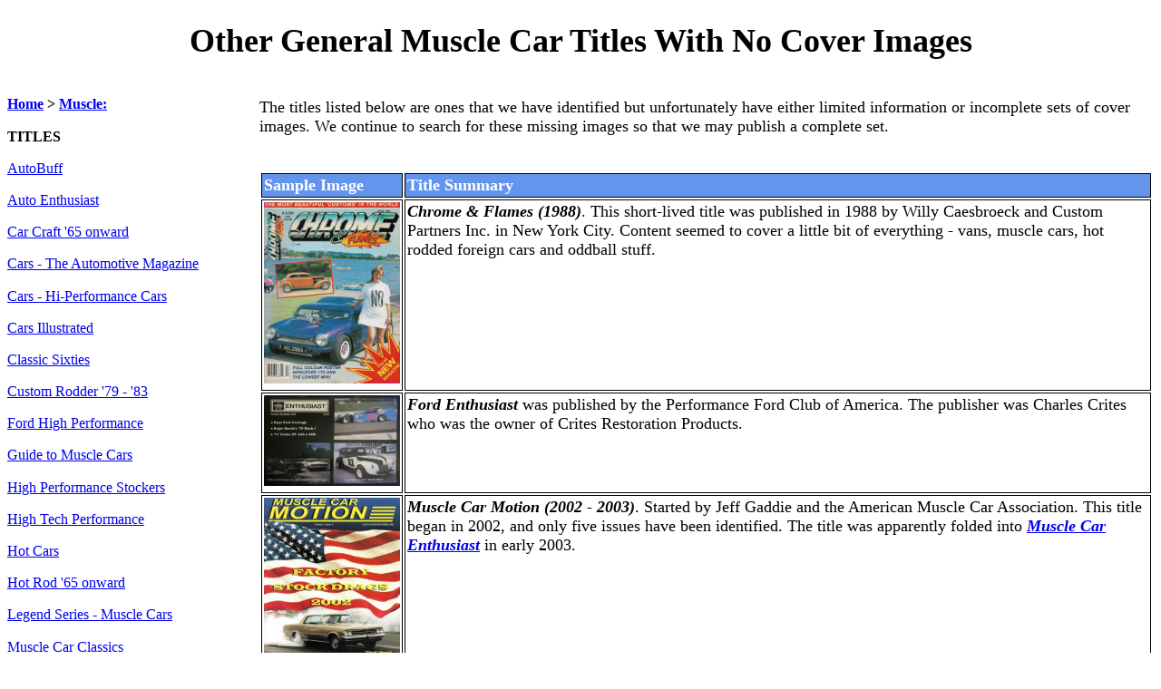

--- FILE ---
content_type: text/html
request_url: http://99wspeedshop.com/menu08-other.html
body_size: 10658
content:
<!DOCTYPE html>
<html lang = "en-US">

<head>

<!-- Global site tag (gtag.js) - Google Analytics -->
<script async src="https://www.googletagmanager.com/gtag/js?id=UA-162880281-1"></script>
<script>
  window.dataLayer = window.dataLayer || [];
  function gtag(){dataLayer.push(arguments);}
  gtag('js', new Date());

  gtag('config', 'UA-162880281-1');
</script>

<meta charset = "UTF-8">
<meta name="viewport" content="width=device-width, initial-scale=1.0">

<meta name="description" content="general motors muscle car titles without all cover images including titles such as 
'Chrome & Flames', 'Ford Enthusiast', 'Muscle Car Motion', 'Muscle Car Power', 'Muscle Monthly', 'Rock Mountain Wheel', 
'Street Tech', 'Street Thunder' and 'Super Ford Parts Exchange'.">

<meta name="robots" content="follow,index">

<title>Other General Muscle Car Titles</title>

<link rel="stylesheet" href="99wspeedshop-01012025.css">
<link rel="canonical" href="http://99wspeedshop.com/menu08-other.html">

<script type="application/ld+json">
    [
	{
      "@context": "https://schema.org",
      "@type": "BreadcrumbList",
      "itemListElement": 
	[
		{
			"@type": "ListItem",
			"position": 1,
			"name": "Automotive Magazines",
			"item": "http://www.99wspeedshop.com/index"
		},
		{
			"@type": "ListItem",
			"position": 2,
			"name": "Muscle Car Magazine Menu",
			"item": "http://www.99wspeedshop.com/menu08"
		},
		{
        "@type": "ListItem",
        "position": 3,
        "name": "All other muscle car"
		}
	]
    }
	]

</script>

</head>

<body>

	<div id = "header">
	<h1>
	Other General Muscle Car Titles With No Cover Images
	</h1>
	</div>
	
	<div id = "leftnav">
	<nav>

		<p><strong> <a href="index.html">Home</a> > <a href="menu08.html">Muscle:</a> </strong></p>
		
		<p><strong>TITLES</strong></p>
		<p> <a href="autobuff.html">AutoBuff</a></p>
		<p> <a href="autoenthusiast.html">Auto Enthusiast</a></p>		
		<p> <a href="carcraft03.html">Car Craft '65 onward</a></p>	
		<p> <a href="carsTAM.html">Cars - The Automotive Magazine</a></p>		
		<p> <a href="hipocars.html">Cars - Hi-Performance Cars</a></p>
		<p> <a href="carsillustrated.html">Cars Illustrated</a></p>		
		<p> <a href="classicsixties.html">Classic Sixties</a></p>
		<p> <a href="customrodder2nd.html">Custom Rodder '79 - '83</a></p>
		<p> <a href="fordperformance.html">Ford High Performance</a></p>
		<p> <a href="guidetomusclecars.html">Guide to Muscle Cars</a></p>
		<p> <a href="highperformancestockers.html">High Performance Stockers</a></p>
		<p> <a href="hightechperformance.html">High Tech Performance</a></p>
		<p> <a href="hotcars.html">Hot Cars</a></p>
		<p> <a href="hotrod04.html">Hot Rod '65 onward</a></p>
		<p> <a href="legendmusclecars.html">Legend Series - Muscle Cars</a></p>
		<p> <a href="musclecarclassics.html">Muscle Car Classics</a></p>
		<p> <a href="musclecarenthusiast.html">Muscle Car Enthusiast</a></p>
		<p> <a href="musclecarreview.html">Muscle Car Review 1986 - 2002</a></p>
		<p> <a href="musclecarreviewprimedia.html">Muscle Car Review 2003 - 2020</a></p>
		<p> <a href="musclecars.html">Muscle Cars</a></p>
		<p> <a href="musclemachines.html">Muscle Machines</a></p>	
		<p> <a href="popularperformancecarreview.html">Popular & Perf Car Review</a></p>
		<p> <a href="popularcars.html">Popular Cars</a></p>
		<p> <a href="poprod.html">Popular Hot Rodding</a></p>
		<p> <a href="rodsandperformance.html">Rods & Performance</a></p>
		<p> <a href="supercar.html">Speed and Supercar</a></p>
		<p> <a href="streetmachine.html">Street Machine</a></p>
		<p> <a href="streetpower.html">Street Power</a></p>
		<p> <a href="streetracer.html">Street Racer</a></p>
		<p> <a href="superford.html">Super Ford</a></p>
		<p> <a href="superrod.html">Super Rod</a></p>
		<p> <a href="superstreetcars.html">Super Street Cars</a></p>
		<p> <a href="superstreetmachines.html">Super Street Machines</a></p>
		<p> <a href="menu08-other.html">Other titles w/o covers</a></p>
	</nav>
	</div>

	
	<div id = "mainbody">

	<p>The titles listed below are ones that we have identified but unfortunately have either limited information or incomplete sets of 
cover images.  We continue to search for these missing images so that we may publish a complete set.	
	</p>

		<br>
		<table class="table6">

			<thead>
			<tr>
				<th><strong>Sample Image</strong></th>
				<th><strong>Title Summary</strong></th>
			</tr>
			</thead>
			
			<tbody>

			<tr>
				<td style="text-align:left">
				<a href="Menu08%20Other/chrome%20and%20flames.jpg">
				<img src="Menu08%20Other/chrome%20and%20flames.jpg" alt="Chrome & Flames" height="200" width="150">
				</a>
				</td>
				<td style="text-align:left"><em><strong>Chrome & Flames (1988)</strong></em>.  This short-lived title was published in 1988 by Willy Caesbroeck and Custom 
			Partners Inc. in New York City.  Content seemed to cover a little bit of everything - vans, muscle cars, hot rodded foreign cars and oddball stuff.</td>
			</tr>
			<tr>
				<td style="text-align:left">
				<a href="Menu08%20Other/ford%20enthusiast.jpg">
				<img src="Menu08%20Other/ford%20enthusiast.jpg" alt="Ford Enthusiast" height="100" width="150">
				</a>
				</td>
				<td style="text-align:left"><em><strong>Ford Enthusiast</strong></em> was published by the Performance Ford Club of America.  The 
				publisher was Charles Crites who was the owner of Crites Restoration Products.</td>
			</tr>
			<tr>
				<td style="text-align:left">
				<a href="Menu08%20Other/muscle%20car%20motion.jpg">
				<img src="Menu08%20Other/muscle%20car%20motion.jpg" alt="Muscle Car Motion" height="200" width="150">
				</a>
				</td>
				<td style="text-align:left"><em><strong>Muscle Car Motion (2002 - 2003)</strong></em>.  Started by Jeff Gaddie and the American Muscle Car Association. This 
			title began in 2002, and only five issues have been identified. The title was apparently folded into 
			<a href="musclecarenthusiast.html"><em><strong>Muscle Car Enthusiast</strong></em></a> in early 2003.</td>
			</tr>
			<tr>
				<td style="text-align:left">
				<a href="Menu08%20Other/muscle%20car%20power%202003.jpg">
				<img src="Menu08%20Other/muscle%20car%20power%202003.jpg" alt="Muscle Car Power" height="200" width="150">
				</a>
				</td>
				<td style="text-align:left"><em><strong>Muscle Car Power (2002 - 2003)</strong></em>.  Created by Tom Shaw, who had previously worked for 
			Primedia's <a href="musclecarreview.html"><em><strong>Muscle Car Review</strong></em></a>.  He started this new title in early 2003,
			and it was folded into <a href="musclecarenthusiast.html"><em><strong>Muscle Car Enthusiast</strong></em></a> 
			in late 2003. </td>
			</tr>
			<tr>
				<td style="text-align:left">
				<a href="Menu08%20Other/muscle%20car%20power%202006.jpg">
				<img src="Menu08%20Other/muscle%20car%20power%202006.jpg" alt="Muscle Car Power" height="200" width="150">
				</a>
				</td>
				<td style="text-align:left"><em><strong>Muscle Car Power (2006 - 2012)</strong></em>.  A bi-monthly magazine, it was started by the Action Pursuit Group with 
			Cam Benty as the editor.  It premiered in the Fall, 2006 and continued into early 2012.  Content included both vintage (1960s - 1970s) and 
			more modern muscle cars such as the Camaro, Ford Mustang and Dodge Challenger.</td>
			</tr>
			<tr>
				<td style="text-align:left">
				<a href="Menu08%20Other/muscle%20monthly.jpg">
				<img src="Menu08%20Other/muscle%20monthly.jpg" alt="Muscle Monthly" height="200" width="150">
				</a>
				</td>
				<td style="text-align:left"><em><strong>Muscle Monthly (1989 - 1997)</strong></em>.  This is the official magazine of the National Muscle Car 
				Association. We have only found issues through early 1997.</td>
			</tr>
			<tr>
				<td style="text-align:left">
				<a href="Menu08%20Other/rocky%20mountain%20wheel.jpg">
				<img src="Menu08%20Other/rocky%20mountain%20wheel.jpg" alt="Rocky Mountain Wheel" height="200" width="150">
				</a>
				</td>
				<td style="text-align:left"><em><strong>Rocky Mountain Wheel (1989 - 1997)</strong></em> is a monthly magazine from Denver, Colorado covering the full gamut 
				of motorsports. We have only identified three volumes of printed issues.</td>
			</tr>
			<tr>
				<td style="text-align:left">
				<a href="Menu08%20Other/street%20tech%202014-11.jpg">
				<img src="Menu08%20Other/street%20tech%202014-11.jpg" alt="Street Tech" height="200" width="150">
				</a>
				</td>
				<td style="text-align:left"><em><strong>Street Tech (2014?)</strong></em>.  We have limited information on this publication as only one issue 
				has surface from 2014.  It may have become an online magazine published by Jefferson Bryant, but this is unconfirmed.  </td>
			</tr>
			<tr>
				<td style="text-align:left">
				<a href="Menu08%20Other/street%20thunder.jpg">
				<img src="Menu08%20Other/street%20thunder.jpg" alt="Street Thunder" height="200" width="150">
				</a>
				</td>
				<td style="text-align:left"><em><strong>Street Thunder (2005? - 2010?)</strong></em>.  The publisher was the North America Media Group.  They ran a series of clubs and 
			published non-newstand magazines for club members.  Scott Parkhurst was the editor, and he ran the National Street Machine Club.
			Content focused on rods, customs but mostly muscle cars.  Club members got free parts in exchange for a review (a deal with manufacturers), books and 
			videos discounts, manufacturer parts discounts, and access to national events.</td>
			</tr>
			<tr>
				<td style="text-align:left">
				<a href="Menu08%20Other/super%20ford%20parts%20exchange.jpg">
				<img src="Menu08%20Other/super%20ford%20parts%20exchange.jpg" alt="Super Ford Parts Exchange" height="200" width="150">
				</a>
				</td>
				<td style="text-align:left"><em><strong>Super Ford Parts Exchange (1975/76 - 1979)</strong></em>.  This newsletter was started in 1975 or 1976 by John Paradise 
			in Seneca Falls, NY.  It was a small newsprint-style classified ads publication listing Ford cars and parts for sale.  After the December 1979 
			issue, Mr Paradise started <a href="superford.html"><em><strong>Super Ford</strong></em></a>.  Numbering for this new title continued from 
			the classified ad newsletter.</td>
			</tr>			
			</tbody>
		</table>


	</div>
	
	<div id = "footer">
	<br><br><br>
	<h2>Copyright 99W Speed, R.H. Carroll, Lake Oswego, OR<br></h2>
	</div>
	
</body>

</html>



--- FILE ---
content_type: text/css
request_url: http://99wspeedshop.com/99wspeedshop-01012025.css
body_size: 6876
content:
/* 99wspeedshop style sheet */

/* 1-4-2024 set default font size */
body {font-size:large}

#header {
	
	color: black;
	text-align: center;
	width: 100%;
	clear: both;
	}
	
/* 1-4-2024 changed width from 25% to 22% */
#leftnav {
	color: black;
	float: left;
	width: 22%;
	font-size: 90%;
	font-family: "times new roman", times, serif;
	}
	
/* 1-4-2024 changed width from 75% to 78% */	
#mainbody {
	color: black;
	float: left;
	width: 78%;
	font-size: 100%;
	font-family: "times new roman", times, serif;
	margin-left: auto;
	margin-right: auto;
	}

/* 1-11-2024 widths changed to 30/70 for menu19 only so leftnav displays properly */

#leftnav-menu19 {
	color: black;
	float: left;
	width: 30%;
	font-size: 90%;
	font-family: "times new roman", times, serif;
	clear:right;
	}
	
#mainbody-menu19 {
	color: black;
	float: left;
	width: 70%;
	font-size: 100%;
	font-family: "times new roman", times, serif;
	margin-left: auto;
	margin-right: auto;
	clear:right;
	}

#footer {
	clear: both;
	color: black;
	text-align: center;
	font-size: 80%;
		}

/*formatting for lists */

ul#ul-spacing {
	clear: right;
	display: flex;
	flex-direction: column;
	gap: 20px;
}

/* 1-30-2025 add spacing after each li item on TITLES WITHOUT IMAGES pages */

#bullet-list ul {display: flex; flex-direction: column; gap: 30px; clear:right;}

	
/* handling scroll buttons on those titles with multiple pages of images */

#page-scroll ul {
	margin-left: -2.5em;
}


#page-scroll li {
	list-style: none;
	width: 6em;
	text-align: center;
	float: left;
	}

#page-scroll a {
	text-decoration: none;
	display: block;
	color: black;
	background-color: lightblue;
	box-shadow: 5px 5px 5px gray;
	margin-bottom: 2px;
	margin-right: 2px;
	border-radius: 5px;
	border: 3px outset #EEEEFF;
	clear: right;
	}
	
#page-scroll hover {
	background-color: #DDDDEE;
	box-shadow: 3px 3px 3px gray;
	border: none;
	}
/*	
#page-text p {
	float: left;
	}
*/
#page-text a {
	display: inline;
	clear: right;
	}

#page-text ul {
	list-style-position: outside;
	font-size: 100%;
	float: left;
	gap: 8px;
}

	
#page-text li {
	text-align: left;
	font-size: 100%;
	float: left;
	gap: 8px;
}


/* table format for publisher provided data from NW Ayer or Gale Research REVISED 1950 - 1990 */	
  
table.table1 {
	table-layout: fixed;
	border-collapse: collapse;
}

table.table1 th {
		border: 1px solid black;
		text-align: center;
		vertical-align: bottom;
		padding: 5px;
		background-color: #6495ED;
		color: white;

	}
table.table1 td {
		border: 1px solid black;
		vertical-align: center;
		padding: 5px;
	}
table.table1 td:nth-child(1) {
  width: 225px;
  }	

table.table1 td:nth-child(2) {
  width: 65px;
  }	
  
table.table1 td:nth-child(3) {
  width: 65px;
  }	
    
table.table1 td:nth-child(4) {
  width: 200px;
  }	  

/* table2 - print volume details */
  
table.table2 {
	table-layout: fixed;
	border-collapse: collapse;
}

table.table2 th {
		border: 1px solid black;
		text-align: center;
		vertical-align: bottom;
		padding: 5px;
		background-color: #6495ED;
		color: white;

	}
table.table2 td {
		border: 1px solid black;
		vertical-align: center;
		padding: 5px;
	}
table.table2 td:nth-child(1) {
  width: 200px;
  }	

table.table2 td:nth-child(2) {
  width: 65px;
  }	
  
table.table2 td:nth-child(3) {
  width: 200px;
  }	
    
table.table2 td:nth-child(4) {
  width: 200px;
  }	  
  

/* table3 - about our website */
  
table.table3 {
	table-layout: fixed;
	border-collapse: collapse;
	margin-left: 40px;
}

table.table3 th {
		border: 1px solid black;
		text-align: center;
		vertical-align: bottom;
		padding: 5px;
		background-color: #6495ED;
		color: white;

	}
table.table3 td {
		border: 1px solid black;
		vertical-align: center;
		padding: 5px;
	}
table.table3 td:nth-child(1) {
  width: 200px;
  }	

table.table3 td:nth-child(2) {
  width: 250px;
  }	
  
table.table3 td:nth-child(3) {
  width: 250px;
  }	
    
 
/* table4 - Magazine list tables */
  
table.table4 {
	table-layout: fixed;
	border-collapse: collapse;
	margin-left: 40px;
}

table.table4 th {
		border: 1px solid black;
		text-align: center;
		vertical-align: bottom;
		padding: 5px;
		background-color: #6495ED;
		color: white;

	}
table.table4 td {
		border: 1px solid black;
		vertical-align: center;
		padding: 5px;
	}
table.table4 td:nth-child(1) {
  width: 120px;
  }	

table.table4 td:nth-child(2) {
  width: 120px;
  }	
  
table.table4 td:nth-child(3) {
  width: 60px;
  }	
   
table.table4 td:nth-child(4) {
  width: 60px;
  }	
   
table.table4 td:nth-child(5) {
  width: 100px;
  }	
   
table.table4 td:nth-child(6) {
  width: 100px;
  }	  
    
table.table4 td:nth-child(7) {
  width: 200px;
  }	 
  
/* table5 - table format for sales and acquisitions */	

table.table5 {
	table-layout: fixed;
	border-collapse: collapse;
}

table.table5 th {
		border: 1px solid black;
		text-align: left;
		vertical-align: bottom;
		padding: 5px;
		background-color: #6495ED;
		color: white;

	}
table.table5 td {
		border: 1px solid black;
		vertical-align: top;
		padding: 5px;
	}
table.table5 td:nth-child(1) {
  width: 50px;
  }	

table.table5 td:nth-child(2) {
  width: 400px;
  }	
  
table.table5 td:nth-child(3) {
  width: 300px;
  }	

/* 2-12-2025 added new table for TITLES WITHOUT COVERS */
table.table6 th {
		border: 1px solid black;
		text-align: left;
		vertical-align: bottom;
		padding: 2px;
		background-color: #6495ED;
		color: white;

	}
table.table6 td {
		border: 1px solid black;
		vertical-align: top;
		padding: 2px;
	}
table.table6 td:nth-child(1) {
	width: 15%;
  }	

table.table6 td:nth-child(2) {
	width: 85%;
  	font-size: 100%;
  }	
  
/* responsive design recommendation for images 10-14-2024 

img {
	width: 100%;
	height: auto;
}
  */ 
  
/* handling magazine cover images (figures) */

figure {
  font-size: medium;
  text-indent: 0;
  margin: 0.5em;
  padding: 0.5em;
  margin-left: 5px;
  margin-right: 5px;
  margin-top: 5px;
  margin-bottom: 5px;
}		
.row {
		display: flex;
		flex-wrap: wrap;
		padding: 0px;
		}

.column {
		float: left;
		padding: 0 4px;
		}
		
.column img {
		margin-top: 8px;
		float: left;
		vertical-align: middle;
		}

/* Responsive layout - makes a two column-layout instead of four columns */
@media (max-width: 800px) {
		.column {
		flex: 50%;
		max-width: 50%;
		}
	}		

/* Responsive layout - makes the two columns stack on top of each other instead of next to each other */
@media (max-width: 600px) {
		.column {
		flex: 100%;
		max-width: 100%;
		}
	}

		